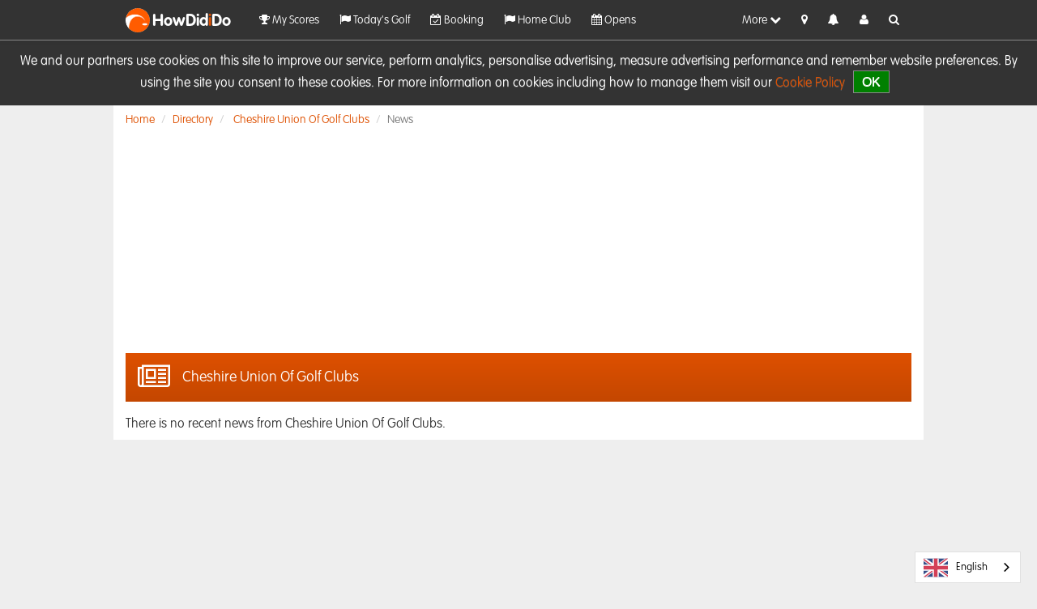

--- FILE ---
content_type: text/html; charset=utf-8
request_url: https://www.howdidido.com/Directory/News/1077
body_size: 8145
content:

<!DOCTYPE html>
<html>
<head>
    <meta charset="utf-8" />
    <meta name="viewport" content="width=device-width, initial-scale=1, maximum-scale=1">
    <meta property="fb:app_id" content="1787587788175689" />
    <meta property="og:title" content="HowDidiDo" />
    <meta property="og:url" content="https://www.howdidido.com" />
    <meta property="og:description" content="The largest golfer network in Europe." />
    <meta property="og:image" content="/Content/images/featured-image-1280x720.png" />
    <meta property="og:type" content="website" />
    <meta property="og:locale" content="en_gb" />
    <meta name="apple-itunes-app" content="app-id=1159376062" />
    <link rel="preconnect" href="https://fonts.googleapis.com">
    <link rel="preconnect" href="https://fonts.gstatic.com" crossorigin="">
    <link href="https://fonts.googleapis.com/css2?family=Kumbh+Sans:YOPQ@300&display=swap" rel="stylesheet" />


    <meta name="pbstck_context:site_name" content="howdidido.com" />
    <meta name="pbstck_context:website" content="howdidido.com" />
    <script async src="https://boot.pbstck.com/v1/adm/badb199b-5b32-4b37-b57e-f12540373a42"></script>

    

    <link rel="apple-touch-icon" href="/Content/images/apple-icon.png" />
    <title>Cheshire Union Of Golf Clubs - HowDidiDo.com</title>

    
    <script type="text/javascript">
        // establish link with google tag manager.
        // there is a <noscript> version where js is not loaded added into the start of <body>
        // for best practice.
        // NOTE: if the GTM workplace is not published, it'll return 404.
        function layout_initGoogleTagManager(gtmAccountId) {
            window.dataLayer = window.dataLayer || [];
            function gtag() { dataLayer.push(arguments); }
            gtag('js', new Date());
            gtag('config', gtmAccountId, {
                'cookie_flags': 'max-age=7200;secure;samesite=none'
            });
            gtag('consent', 'default', {
                'ad_storage': 'denied',
                'analytics_storage': 'denied',
                'functionality_storage': 'denied',
                'personalization_storage': 'denied',
                'security_storage': 'denied',
                'ad_user_data': 'denied',
                'ad_personalization': 'denied',
                'wait_for_update': 1500
            });
            gtag('set', 'ads_data_redaction', true);
            gtag('set', 'url_passthrough', true);
        }
        layout_initGoogleTagManager("GTM-PMSG7S3");
    </script>

    <script async type="text/javascript" src="https://www.googletagmanager.com/gtm.js?id=GTM-PMSG7S3"></script>

    

<script type="text/javascript">

</script>

    <link href="/Content/css?v=BhyOzjUPuwaOteefmD7MEVh4FB3KVlha2R-5t9M0g0E1" rel="stylesheet"/>

    <link rel="preload" href="/Content/styles/fonts/font-awesome.min.css" as="style" onload="this.onload=null;this.rel='stylesheet'">
    <script src="/bundles/jquery?v=_mHSntilgpH7FgKXvWCvV_M-wvdlCcNe0Zp_Z2eVEMM1"></script>


<script src="/bundles/jquery-migrate-live?v=qG5jfAA4QdVUQ9MKcv5_8Vz9u9Zh5bR7m9MXqbhw3FA1"></script>

    <script src="/bundles/jqueryval?v=MCNyIRI8PQPuu0l763ja0Tazwn-5ET5i_pURPGg1xVM1"></script>

    <script src="/bundles/moment?v=d_XxrqWF8EkMTmVJAGuy3A9fIfZR2trUmWfgwM9SeRk1"></script>

    <script src="/bundles/clubsystems?v=Uu6wj9W8_xm8pRFVkSwJOR4idoQ5kYkDOe_IDWkrKRU1"></script>

    <script src="/bundles/clearaccept?v=MOicSO9oF6vrl2a6ej6BBZOpT4vz387w-9DeSzjiV-A1"></script>

    
    <link href="/Content/styles/hdid.homeclub.min.css" rel="stylesheet" />


            <script async type="text/javascript" src="//clickiocmp.com/t/consent_213408.js"></script>

    <link rel="alternate" hreflang="en" href="https://www.howdidido.com">
    <link rel="alternate" hreflang="fr" href="https://fr.howdidido.com">
    <link rel="alternate" hreflang="cy" href="https://cy.howdidido.com">
</head>
<body >

    <!-- Google Tag Manager (noscript) -->
    <noscript>
        <iframe src="https://www.googletagmanager.com/ns.html?id=GTM-PMSG7S3"
                height="0" width="0" style="display:none;visibility:hidden">
        </iframe>
    </noscript>
    <!-- End Google Tag Manager (noscript) -->
    <!-- Advert (Skin) -->
    <div id="snack-1x1" class="gpt-skin" style="width:1px; height:1px;"></div>



    
    
<div class="navbar navbar-fixed-top">
    <!-- BETA Ribbon -->
    <div class="ribbon-box">
        <div class="ribbon"><span>BETA</span></div>
    </div>
    <div class="container">
        <div class="navbar-header m-t-xs pull-none">

            <div class="nav-logo pull-left" style="width:155px;">
                <a href="/" class="m-t-xs">
                    <img alt="HowDidiDo.com" src="/Content/images/icon.png"/>
                    <span class="name font-bold">
                        HowDid<span class="font-bold text-primary">i</span>Do
                    </span>
                </a>
            </div>
            <!-- Actual Menu -->
            <div id="top-nav" class="w-100">
                <ul class="nav list-inline pull-left">
                    <li class="pull-left nav-li">
                        <a id="" href="/My/Scores" title="View your Golf history"><i class="fa fa-trophy"></i> My Scores</a>
                    </li>
                    <li class="pull-left nav-li">
                        <a id="" href="/My/TodaysGolf" title="Today&#39;s Golf"><i class="fa fa-flag"></i> Today&#39;s Golf</a>
                    </li>
                    <li class="pull-left nav-li">
                        <a id="" href="/Booking" title="Book and play"><i class="fa fa-calendar-check-o"></i> Booking</a>
                    </li>
                    <li class="pull-left nav-li">
                        <a id="" href="/My/Club" title="View your clubs"><i class="fa fa-flag"></i> Home Club</a>
                    </li>
                    <li class="pull-left nav-li">
                        <a id="" href="/My/OpensSearch" title="Opens"><i class="fa fa-calendar"></i> Opens</a>
                    </li>
                    <li class="pull-left nav-li">
                        <a id="" href="/Home" title="Timeline"><i class="fa fa-list"></i> Timeline</a>
                    </li>
                    <li class="pull-left nav-li">
                        <a id="" href="/My/Statistics" title="Visualise your games"><i class="fa fa-line-chart"></i> Stats</a>
                    </li>
                    <li class="pull-left nav-li">
                        <a id="" href="/Directory" title="Club directory"><i class="fa fa-book"></i> Club Directory</a>
                    </li>
                    <li class="pull-left nav-li">
                        <a id="" href="/Friends" title="Hangout with your friends, or make new ones!"><i class="fa fa-group"></i> Friends</a>
                    </li>
                    <li class="pull-left nav-li">
                        <a id="" href="/Handicaps" title="View handicap"><i class="icon im-golf"></i> Handicap</a>
                    </li>
                    <li class="pull-left nav-li">
                        <a id="" href="/Forums" title="Join our community"><i class="fa fa-comments-o"></i> Forum</a>
                    </li>
                    <li class="pull-left nav-li">
                        <a id="" href="/Knockouts" title="View knockout competitions"><i class="fa fa-trophy"></i> Knockouts</a>
                    </li>
                    <li class="pull-left nav-li">
                        <a id="" href="/SponsorCompetitions" title="Do you have what it takes to win?"><i class="icon im-c1-shield-star"></i> Sponsor Competitions</a>
                    </li>
                    <li class="pull-left nav-li">
                        <a id="" href="/Academy" title="Improve your game with the HowDidiDo Academy"><i class="fa fa-leanpub"></i> HowDidiDo Academy</a>
                    </li>
                    <li class="pull-left nav-li">
                        <a id="" href="https://howdidido.zendesk.com/hc/en-gb" title="Need Help?"><i class="fa fa-exclamation-triangle"></i> Help</a>
                    </li>
                </ul>

                
                <ul class="nav list-inline pull-right">
                    <li class="pull-left visible-xs">
                        <a href="/Profile/CheckIn" title="Check In"><i class="fa fa-map-marker"></i></a>
                    </li>
                    <li class="pull-left visible-xs">
                        <a href="/Notifications" title="Notifications"><i class="fa fa-bell unreadnotesbell"></i><span class="unreadnotescount fs-xs"></span></a>
                    </li>
                    <li class="pull-left visible-xs">
                        <a href="/Profile/Me" title="Notifications"><i class="fa fa-user"></i></a>
                    </li>
                    <li class="pull-left" id="nav-more">
                        <a class="hidden-xs" href="javascript:void(0)" data-target=".collapsed-menu" data-toggle="collapse">More <i class="fa fa-chevron-down"></i></a>
                        <a class="visible-xs" href="javascript:void(0)" data-target=".collapsed-menu" data-toggle="collapse"><i class="fa fa-bars"></i></a>
                    </li>
                    <li class="pull-left hidden-xs">
                        <a href="/Profile/CheckIn?CurrentUrl=%2FDirectory%2FNews%2F1077" title="Check In"><i class="fa fa-map-marker"></i></a>
                    </li>
                    <li class="pull-left hidden-xs">
                        <a href="/Notifications" title="Notifications"><i class="fa fa-bell unreadnotesbell"></i><span class="unreadnotescount fs-xs"></span></a>
                    </li>
                    <li class="pull-left hidden-xs">
                        <a href="/Profile/Me" title="User profile"><i class="fa fa-user"></i></a>
                    </li>
                    <li class="pull-left hidden-xs hidden-sm">
                        <a data-toggle="collapse" data-target=".search-collapse" title="Search">
                            <i class="fa fa-search"></i>
                        </a>
                    </li>
                </ul>
            </div>
            <!-- Collapsed Menu Items -->
            <div id="collapsed-nav" class="collapsed-menu collapse clear-both">
                <!-- Search -->
                <div class="hidden-lg hidden-md">
                    <div class="container">
                        <form action="/directory/search" class="navbar-form" role="search">
                            <div class="input-group col-md-12">
                                <span class="input-group-addon "><span class="fa fa-search"></span></span>
                                <input type="text" class="form-control w-100" placeholder="Search for a Golf Club" name="q" value="" data-val-required="Please enter a search." data-val="true">
                                <div class="input-group-btn">
                                    <button class="btn btn-default" type="submit">
                                        Search
                                    </button>
                                </div>
                            </div>
                        </form>
                    </div>
                </div>
                <ul class="nav">
                        <li class="nav-li pull-left">
                            <a id="" href="/My/Scores" title="View your Golf history">
                                <i class="fa fa-trophy"></i>
                                <div class="inline"> My Scores</div>
                            </a>
                        </li>
                        <li class="nav-li pull-left">
                            <a id="" href="/My/TodaysGolf" title="Today&#39;s Golf">
                                <i class="fa fa-flag"></i>
                                <div class="inline"> Today&#39;s Golf</div>
                            </a>
                        </li>
                        <li class="nav-li pull-left">
                            <a id="" href="/Booking" title="Book and play">
                                <i class="fa fa-calendar-check-o"></i>
                                <div class="inline"> Booking</div>
                            </a>
                        </li>
                        <li class="nav-li pull-left">
                            <a id="" href="/My/Club" title="View your clubs">
                                <i class="fa fa-flag"></i>
                                <div class="inline"> Home Club</div>
                            </a>
                        </li>
                        <li class="nav-li pull-left">
                            <a id="" href="/My/OpensSearch" title="Opens">
                                <i class="fa fa-calendar"></i>
                                <div class="inline"> Opens</div>
                            </a>
                        </li>
                        <li class="nav-li pull-left">
                            <a id="" href="/Home" title="Timeline">
                                <i class="fa fa-list"></i>
                                <div class="inline"> Timeline</div>
                            </a>
                        </li>
                        <li class="nav-li pull-left">
                            <a id="" href="/My/Statistics" title="Visualise your games">
                                <i class="fa fa-line-chart"></i>
                                <div class="inline"> Stats</div>
                            </a>
                        </li>
                        <li class="nav-li pull-left">
                            <a id="" href="/Directory" title="Club directory">
                                <i class="fa fa-book"></i>
                                <div class="inline"> Club Directory</div>
                            </a>
                        </li>
                        <li class="nav-li pull-left">
                            <a id="" href="/Friends" title="Hangout with your friends, or make new ones!">
                                <i class="fa fa-group"></i>
                                <div class="inline"> Friends</div>
                            </a>
                        </li>
                        <li class="nav-li pull-left">
                            <a id="" href="/Handicaps" title="View handicap">
                                <i class="icon im-golf"></i>
                                <div class="inline"> Handicap</div>
                            </a>
                        </li>
                        <li class="nav-li pull-left">
                            <a id="" href="/Forums" title="Join our community">
                                <i class="fa fa-comments-o"></i>
                                <div class="inline"> Forum</div>
                            </a>
                        </li>
                        <li class="nav-li pull-left">
                            <a id="" href="/Knockouts" title="View knockout competitions">
                                <i class="fa fa-trophy"></i>
                                <div class="inline"> Knockouts</div>
                            </a>
                        </li>
                        <li class="nav-li pull-left">
                            <a id="" href="/SponsorCompetitions" title="Do you have what it takes to win?">
                                <i class="icon im-c1-shield-star"></i>
                                <div class="inline"> Sponsor Competitions</div>
                            </a>
                        </li>
                        <li class="nav-li pull-left">
                            <a id="" href="/Academy" title="Improve your game with the HowDidiDo Academy">
                                <i class="fa fa-leanpub"></i>
                                <div class="inline"> HowDidiDo Academy</div>
                            </a>
                        </li>
                        <li class="nav-li pull-left">
                            <a id="" href="https://howdidido.zendesk.com/hc/en-gb" title="Need Help?">
                                <i class="fa fa-exclamation-triangle"></i>
                                <div class="inline"> Help</div>
                            </a>
                        </li>
                </ul>
            </div>
        </div>
    </div>
    <div Class="container collapse search-collapse">
        <form action="/directory/search" class="navbar-form hidden-xs hidden-sm pull-right" role="search">
            <div class="input-group m-b m-t">
                <span class="input-group-addon "><span class="fa fa-search"></span></span>
                <input type="text" class="form-control w-100" placeholder="Search for a Golf Club" name="q" value="" data-val-required="Please enter a search." data-val="true">
                <div class="input-group-btn">
                    <button class="btn btn-default" type="submit">Search</button>
                </div>
            </div>
        </form>
    </div>
</div>

    <div id="hdid-breadcrumb" class="container">
        <ol class="breadcrumb">



    <li><a href="/home">Home</a></li>

        <li><a href="/Directory">Directory</a></li>
    <li>
        <a href="/Directory/Club/1077">Cheshire Union Of Golf Clubs</a>
    </li>
    <li class="active">News</li>
        </ol>
    </div>

    
        <div class="container text-center p-x-0" id="ad-container-booking">
            <div id="div-gpt-ad-1625052785860-0" class="gtp-mpu leaderboard-top m-b ad-height-fix"></div>
        </div>

    <div id="main-content" class="body-content page-content">
        
<div id="club-news-feed" class="container">
    <div class="row-single-border">
        <h1>
            <i class="fa fa-newspaper-o"></i>Cheshire Union Of Golf Clubs
        </h1>
        <div class="news m-t-md">
                <h3>There is no recent news from Cheshire Union Of Golf Clubs.</h3>
        </div>
    </div>
</div>


    </div>

<footer class="footer text-center">
    <div>
        <ul class="list-inline">
            <li><a href="https://howdidido.zendesk.com/hc/en-gb">Help</a></li>
            <li><a href="/Home/About">About Us</a></li>
            <li><a href="/Home/PrivacyPolicy">Privacy</a></li>
            <li><a href="/Home/CookiePolicy">Cookies</a></li>
            <li><a href="/Home/TermsAndConditions">Terms &amp; Conditions</a></li>
        </ul>
        <ul class="list-inline">
            <li>
                <a href="https://www.facebook.com/howdidido" target="blank">
                    <i class="fa fa-facebook"></i></a>
            </li>
            <li>
                <a href="https://www.twitter.com/howdidido" target="blank">
                    <i class="fa fa-twitter"></i>
                </a>
            </li>
            <li>
                <a href="https://www.youtube.com/@HowDidiDoTV" target="blank">
                    <i class="fa fa-youtube-play"></i>
                </a>
            </li>
            <li>
                <a href="mailto:hdidsupport@clubsystems.com?subject=HowDidiDo%20Feedback" >
                    <i class="fa fa-comment-o"></i> Feedback
                </a>
            </li>
            <li>
                <a href="https://howdidido.zendesk.com/hc/en-gb/" >
                    <i class="fa fa-exclamation-triangle"></i> Report a Problem
                </a>
            </li>
          
        </ul>

        <ul class="list-inline">
            <li> &copy; 2026 -  HowDidiDo.com</li>
        </ul>
    </div>
</footer>

    <!-- Modals -->
    <!-- Trigger the modal with a button -->


<!-- Modal -->
<div id="modal-beta-disabled-feature" class="modal fade" role="dialog">
    <div class="modal-dialog">

        <!-- Modal content-->
        <div class="modal-content">
            <div class="modal-header">
                <button type="button" class="close" data-dismiss="modal">&times;</button>
                <h2 class="modal-title"><i class="fa fa-info-circle"></i> Information</h2>
            </div>
            <div class="modal-body">
                <p>
                    This feature has been disabled in the BETA version of HowDidiDo,
                    but we can assure you that our development team is working on 
                    this, and it will be available soon.
                </p>
                <p>
                    Meanwhile, why not provide us with your experience on using our
                    new HowDidiDo BETA website? Your feedback is important and
                    <a href="mailto:hdidsupport@clubsystems.com?subject=Beta,HowDidido.com">we would love to hear from you!</a>
                </p>
                <p class="text-right">
                    <b>- HowDidiDo team<i class="fa fa-smile-o"></i></b>
                </p>
            </div>
            <div class="modal-footer">
                <button type="button" class="btn btn-default" data-dismiss="modal">Close</button>
            </div>
        </div>

    </div>
</div>
    <div class="hidden">
    <div id="modal-old-hdid-modal">
        <p>
            Going back to the original HowDidiDo?
            <br/><br />
            Before you leave, we would appreciate if you 
            could leave us some feedback so we can continue to improve our website.
        </p>
        <p>
            <a href="mailto:hdidsupport@clubsystems.com?subject=HowDidiDo%20Feedback" target="blank">
            Click here to send us a feedback
            </a>.
        </p>
        <p class="text-right">
            Kind regards,<br/>
            <b>HowdidiDo team<i class="fa fa-smile-o"></i></b>
        </p>
    </div>
</div>
    <div class="hidden">
    <div id="modal-beta-contact-modal">
        <p>
            Please choose from one of the following options: 
        </p>
        <br/>
        <p>
            <b>I want to provide feedback</b>
        </p>
        <p>
            This includes any suggestions, improvements or ideas that will help the development team, better shape the website.
        </p>
        <p>
            <a class="btn btn-primary" href="mailto:hdidsupport@clubsystems.com?subject=HowDidiDo%20Feedback">
                <i class="fa fa-comment-o"></i>&nbsp;Feedback
            </a>
        </p>
        <br />
        <p>
            <b>I want to report a problem</b>
        </p>
        <p>
            This refers to problems that you are encountering or have
            come across. These can be anything, for example comments regarding the
            aesthetic of the website, abnormal behaviour, performance or data issues.
        </p>
        <p>
            <a class="btn btn-primary" href="https://howdidido.zendesk.com/hc/en-gb">
                <i class="fa fa-exclamation-triangle"></i>&nbsp;Report a Problem
            </a>
        </p>
    </div>
</div>

    
<script src="/bundles/bootstrap?v=4C0Qt8IJXg2rEblBGzs8PhKsF6vTdP9eSMB1TpaZ5sc1"></script>


    <script defer type="text/javascript" src="/Content/scripts/hdid.layout.js"></script>


    <script defer type="text/javascript" src="https://cdn.weglot.com/weglot.min.js"></script>

    <script type="text/javascript">
        var isMobile = false;
        var domain = ".howdidido.com";

        // Ready:
        $(function () {

            layout_searchInputAutoFocus();

            if (!isMobile) {
                layout_checkCookieConsent(
                    domain,
                    "We and our partners use cookies on this site to improve our service, perform analytics, personalise advertising, measure advertising performance and remember website preferences.  By using the site you consent to these cookies. For more information on cookies including how to manage them visit our <a href='/Home/CookiePolicy' target='_blank'>Cookie Policy</a>"
                );
            }
            layout_bindNavLinks(
                "Leaving so Soon?",
                "Return to classic HowDidiDo",
                "Contact Us"
            );
            layout_bindLogout(
                isMobile,
                "Logging out",
                "You are about to log out of HowDidiDo." + "<br/><br/>" + "This will return you to the log in screen,  this will mean you will need to log back in using your username and password next time you use the app.",
                "Log out"
            );
            layout_bindSocialMediaLinks();
            friendlyDates();

            // Enable Twitter plugin, can toggle to false
            // based on other conditions.
            csTwitter.init(true);

            // adverts,
            csAdverts.configure({
                debug: false,
                appId: "166474807",
                leaderboardTopSettings: {
                    adUnitId: "HDID/HDIDLB",
                    containerId: "div-gpt-ad-1625052785860-0",
                    snackId: "snack-top"
                },
                leaderboardTopTodaysGolfSettings: {
                    adUnitId: "HDID/TGLBTop",
                    containerId: "div-gpt-ad-1625052878845-0",
                    snackId: "snack-crown"
                },
                leaderboardBottomTodaysGolfSettings: {
                    adUnitId: "HDID/TGLBBot",
                    containerId: "div-gpt-ad-1625052846462-0",
                    snackId: "snack-bottom"
                },
                skinSettings: {
                    adUnitId: "HDID/skin",
                    containerId: "snack-1x1",
                    snackId: "snack-1x1"
                },
                timelineMpuSettings: {
                    adUnitId: "HDID/HDIDMPU",
                    containerPrefix: "div-gpt-ad-1625052727573-",
                    snackId: "snack-incontent-repeater"
                }
            });

            setTimeout(function () {
                csAdverts.init({
                    skin: "default",
                    controller: "directory",
                    action: "news",
                    ageRange: "",
                    gender: "",
                    handicapIndex: "",
                    handicapExact: ""
                });
            }, 150);

            Weglot.initialize({
                api_key: 'wg_35dede43cf2b46c7cf57dab638ccbb930'
            });

            //var parone = document.createElement('script');
            //parone.async = true;
            //parone.type = 'text/javascript';
            //parone.src = 'https://sdk.parone.io/parone.min.js';
            //var node = document.getElementsByTagName('script')[0];
            //node.parentNode.insertBefore(parone, node);

        });

        $(window).on('load', function () {
            lazyLoadBackgroundImages();
        });

        window.addEventListener('scroll', lazyLoadBackgroundImages);
        window.addEventListener('resize', lazyLoadBackgroundImages);

    </script>

    
    <script type="text/javascript">
        $(function() {
            //friendlyDates();
        })
    </script>


    
<script>
        (function (i, s, o, g, r, a, m) {
            i['GoogleAnalyticsObject'] = r; i[r] = i[r] || function () {
                (i[r].q = i[r].q || []).push(arguments)
            }, i[r].l = 1 * new Date(); a = s.createElement(o),
                m = s.getElementsByTagName(o)[0]; a.async = 1; a.src = g; m.parentNode.insertBefore(a, m)
        })(window, document, 'script', 'https://www.google-analytics.com/analytics.js', 'ga');

        if (document.location.href.indexOf("dev.") > 0)
        {
            ga('create', 'UA-108824981-1', { cookieFlags: 'Secure;SameSite=None' }); // MN - This will go to my own test account, feel free to change this (although if I still work here, please let me know)
        }
        else
        {
            ga('create', 'UA-76417436-1', { cookieFlags: 'Secure;SameSite=None'});
        }
 
        ga('send', 'pageview');

</script>

</body>
</html>

--- FILE ---
content_type: text/css
request_url: https://www.howdidido.com/Content/styles/hdid.homeclub.min.css
body_size: 1315
content:
#club-news-feed .club-news{float:left;padding:15px 0;}#club-news-feed .club-news .featured-img{float:left;margin-right:15px;width:100%;height:190px;}#club-news-feed .club-news .featured-img a{display:block;width:inherit;height:inherit;background-repeat:no-repeat;background-position:center;}#club-news-feed .club-news .content{float:left;}#club-news-feed .club-news .content .title{font-size:22px;}#club-news-feed .club-news .content .summary{font-size:16px;margin-bottom:15px;}#club-news-feed .club-news .content .footer{bottom:12px;}#club-news-feed .club-news .content .footer .date{color:#666;}#club-news-feed .club-news .content .footer a{font-weight:bold;}@media(max-width:768px){#club-news-feed .club-news{padding:10px;}}@media(min-width:320px){#club-news-feed .club-news{border-bottom:1px solid #ccc;}#club-news-feed .club-news .featured-img{margin-bottom:15px;}#club-news-feed .club-news .featured-img a{margin:0 auto;width:200px;height:150px;background-size:contain;}#club-news-feed .club-news .content{width:100%;}#club-news-feed .club-news .content .footer .date{float:left;}#club-news-feed .club-news .content .footer a{float:right;}}@media(min-width:768px){#club-news-feed .club-news .featured-img{width:200px;height:152px;margin-right:15px;}#club-news-feed .club-news .featured-img a{background-size:contain;}#club-news-feed .club-news .content{float:none;}#club-news-feed .club-news .content .footer{position:absolute;right:0;}#club-news-feed .club-news .content .footer .date{float:none;}#club-news-feed .club-news .content .footer a{text-align:right;float:right;}}@media(min-width:1000px){#club-news-feed .club-news{border-bottom:1px solid #ccc;}#club-news-feed .club-news:first-child{width:100%;padding:15px 0;clear:both;border-bottom:1px solid #ccc;}#club-news-feed .club-news:first-child::before{float:left;content:"Latest Headline";width:100%;font-size:30px;margin-top:-15px;margin-bottom:15px;}#club-news-feed .club-news:first-child .featured-img{width:320px;height:240px;margin:0 15px 0 0;}#club-news-feed .club-news:first-child .featured-img a{width:inherit;height:inherit;background-size:324px 244px;background-size:contain;}#club-news-feed .club-news:first-child .content{width:auto;float:left;}#club-news-feed .club-news:first-child .content .title{font-size:35px;}#club-news-feed .club-news:first-child .content .summary{font-size:25px;font-weight:normal;}#club-news-feed .club-news:first-child .content .footer{font-size:18px;margin-right:0;margin-bottom:15px;}#club-news-feed .club-news:first-child .content .footer a{font-weight:bold;}#club-news-feed .club-news:nth-child(1n+2){padding:15px 8px;min-height:380px;}#club-news-feed .club-news:nth-child(1n+2) .featured-img{margin-bottom:15px;width:100%;}#club-news-feed .club-news:nth-child(1n+2) .featured-img a{width:100%;height:150px;}#club-news-feed .club-news:nth-child(1n+2) .content{float:left;}#club-news-feed .club-news:nth-child(1n+2) .content .title{font-size:18px;font-weight:bold;height:50px;margin-bottom:5px;}#club-news-feed .club-news:nth-child(1n+2) .content .footer{right:auto;}#club-news-feed .club-news:nth-child(1n+2) .content .footer a{float:left;}}#club-news-story{padding:0 15px;}#club-news-story .title{font-size:30px;margin-bottom:15px;color:#de5000;}#club-news-story .subtitle{font-size:18px;margin-bottom:15px;}#club-news-story .meta-data{margin-bottom:15px;font-weight:bold;}#club-news-story .meta-data .club{margin-bottom:15px;}#club-news-story .meta-data .date{color:#666;}#club-news-story .content{float:left;clear:both;width:100%;margin-bottom:15px;padding:15px 0;line-height:26px;border-top:1px solid #ddd;border-bottom:1px solid #ddd;word-break:break-word;}#club-news-story .content .featured-img{width:auto;float:right;margin-bottom:15px;}#club-news-story .content .featured-img img{max-width:300px;padding-left:10px;padding-right:10px;height:auto;}#club-news-story .content .text{float:left;text-align:justify;}#club-news-story .footer{float:left;width:100%;clear:both;margin-bottom:15px;}@media(min-width:320px){#club-news-story .content .featured-img{float:none;text-align:center;}}@media(min-width:768px){#club-news-story .content .text{float:left;width:468px;}#club-news-story .content .featured-img{width:calc(100% - 480px);float:right;}#club-news-story .content .featured-img img{max-width:100%;}}#club-sponsors a{font-size:35px;font-weight:bold;}#club-sponsors p{font-size:20px;margin-top:30px;}#club-sponsors .sponsor-image{margin:10px;max-width:300px;border-radius:8px;}#club-sponsors .sponsor{width:100%;}#club-sponsors .featured-img{display:flex;align-items:center;justify-content:center;}#club-sponsors .content{padding-right:30px;}@media(min-width:767px){#club-sponsors .sponsor{display:flex;}#club-sponsors .featured-img,#club-sponsors .content{flex:1;}}@media(max-width:767px){#club-sponsors .content{padding-left:30px;}}

--- FILE ---
content_type: text/javascript
request_url: https://cdn-adm.pbstck.com/extra-scripts/337feb8f/badb199b/crown1x1fadeinout25102701.1761586679683.js
body_size: 2869
content:
(function() {

    
    if (typeof window.snackUnitsLoaded !== 'undefined') {
        console.log('Snack HDID: Script already loaded, exiting.');
        return;
    }
    window.snackUnitsLoaded = true;
    window.firstRun = true;
    window.hideAds = false;
    window.previousAdConfig; 

    if (!window.location.href.includes('how-didi-do-app-5tfwqa.flutterflow.app') && !window.location.href.includes('new.howdidido.com')) {
        console.log('Snack HDID: Not on the correct domain, exiting script.');
        return;
    }



    if ( typeof window.snackAdDetails !== "undefined" && window.firstRun) {
        console.log('Snack HDID: window.snackAdDetails is defined, setting targeting from it.');
        snackSetTargeting(window.snackAdDetails);
    } 
    else if (window.snackAdDetails  && window.snackAdDetails.noAds === true ){
        console.log('Snack HDID: window.snackAdDetails && window.snackAdDetails.noAds === true ');
        snackSetpbstckMeta('pbstck_context', 'no_ads', 'yes');
    }
    else if  (window.location.href.toLowerCase().includes('login')) {
        console.log('Snack HDID: window.location.href.toLowerCase().includes("login")');         
        snackSetpbstckMeta('pbstck_context', 'no_ads', 'yes');
    } else {
        console.log('Snack HDID: No initial load details or on login page, not setting no_ads meta.', (!window.snackInitialLoadDetails), (window.snackInitialLoadDetails && window.snackInitialLoadDetails.loggedId), (!window.location.href.toLowerCase().includes('login')));
    }

        //if url params contains md_preview then set snackSetpbstckMeta('ad', 'md_preview', 'true');
        const urlParams = new URLSearchParams(window.location.search);
    if (urlParams.has('md_preview')) {
        snackSetpbstckMeta('ad', 'md_preview', 'true');
        console.log('Snack HDID: md_preview param detected, set md_preview meta.');
    }

 
    run();
    window.addEventListener('snackAdsReload', function(event) {
        console.log('Snack HDID: Received event data:', event.detail);
        snackSetTargeting(event.detail);

    });

    function snackSetTargeting(hdid) {

        /* Example HDID object
        //currently is 
        {
            HDIDHandicap :  "11-15",
            MaleHDIDAge :  "35-39",
            PageName :  "HDIDexploreHDIDmen",
            clubName :  "WallsendWHS",
            loggedId :  true,
            noAds :  false
        }
        //but should be
        {
            HDIDHandicap :  "11-15",
            HDIDGender : "Male",
            HDIDAge :  "35-39",
            PageName :  "HDIDtimeline",
            clubName :  "WallsendWHS",
            loggedId :  true,
            noAds :  false
        }
        */

        const currentAdConfig = hdid;
        if (JSON.stringify(window.previousAdConfig) === JSON.stringify(currentAdConfig)) {
            console.log('Snack HDID: No change in targeting needed returning ');
            return;
        }
        if (hdid.noAds && hdid.noAds === true) {
            snackRemovepbstckMeta('ad', '');
            snackSetpbstckMeta('pbstck_context', 'no_ads', 'yes');
            console.log('Snack HDID: No ads set, exiting.');
            const snackDivs = window.document.querySelectorAll('div[id^="snack"]');
            snackDivs.forEach(div => {
                div.classList.add('snack-disabled');
            }
            );
            window.dispatchEvent(new CustomEvent('admSPAReload'));
            return;

        }

        if (urlParams.has('crown')){
            createDiv('snack-crown', 'snack-crown', '1px','1px');

        }

        if (urlParams.has('1x1')){
            createDiv('snack-1x1', 'snack-1x1', '1px','1px');
        }
        // find divs with ids that start with snack- and remove the class snack-disabled
        const snackDivs = window.document.querySelectorAll('div[id^="snack"]');
        snackDivs.forEach(div => {
            div.classList.remove('snack-disabled');
        }
        );

        var googletag = window.googletag || {};
        googletag.cmd = googletag.cmd || [];
        googletag.cmd.push(function() {
            if (googletag.pubads && typeof googletag.pubads().clearTargeting === 'function') {
                googletag.pubads().clearTargeting();
            }
        });

        
        if (hdid.PageName && (hdid.PageName !== 'login' || hdid.PageName !== 'register' || hdid.PageName !== 'resetpassword' || hdid.PageName !== 'changepassword')) {
            snackRemovepbstckMeta('pbstck_context', 'no_ads');
            snackRemovepbstckMeta('ad', 'PageName');
            snackSetpbstckMeta('pbstck_context', 'PageName', hdid.PageName);
            console.log('Snack HDID: page set to', hdid.PageName);
        }

        if (hdid.HDIDHandicap && hdid.HDIDHandicap !== '') {
            snackRemovepbstckMeta('ad', 'HDIDHandicap');
            snackSetpbstckMeta('ad', 'HDIDHandicap', hdid.HDIDHandicap);
            console.log('Snack HDID: handicap set to', hdid.HDIDHandicap);
        }
        if (hdid.MaleHDIDAge && hdid.MaleHDIDAge !== '') {
            snackRemovepbstckMeta('ad', 'MaleHDIDAge');
            snackSetpbstckMeta('ad', 'MaleHDIDAge', hdid.MaleHDIDAge);
            console.log('Snack HDID: age set to', hdid.MaleHDIDAge);
        }

        if (hdid.HDIDGender && hdid.HDIDGender !== '') {
            snackRemovepbstckMeta('ad', 'HDIDGender');
            snackSetpbstckMeta('ad', 'HDIDGender', hdid.HDIDGender);
            console.log('Snack HDID: gender set to', hdid.HDIDGender);
        }

        snackRemovepbstckMeta('ad', 'clubName');
        if (hdid.clubName && hdid.clubName !== '') {
            snackRemovepbstckMeta('ad', 'clubName');
            snackSetpbstckMeta('ad', 'clubName', hdid.clubName);
            console.log('Snack HDID: clubName set to', hdid.clubName);
        }

        run();

       // if (!window.firstRun) {
            window.dispatchEvent(new CustomEvent('admSPAReload'));
            console.log('Snack HDID: admSPAReload event dispatched.');
       // } else {
        //    console.log('Snack HDID: First run, not dispatching admSPAReload.');
       //     window.firstRun = false;
       // }
        window.previousAdConfig = currentAdConfig;
    }

    //create a function that dynamically creates a div and appends it to the dom with parameters id, class, width and height
    function createDiv(id, className, width, height) {
        if (document.getElementById(id)) {
            return;
        }
        const div = document.createElement('div');
        div.id = id;
        div.className = className;
        div.style.width = width;
        div.style.height = height;
        document.body.appendChild(div);
        console.log('Snack HDID: Created div with id:', id);
    }
    function createStyle() {
        if (!document.getElementById('snack-slot-styles')) {
            const style = document.createElement('style');
            style.id = 'snack-slot-styles';
                style.innerHTML = `
                .snack-gutter {
                    display: none;
                    position: fixed;
                    top: 138px;
                    z-index: 9999999;
                    /* background: black;
                    background-image: url('https://tpc.googlesyndication.com/pimgad/1641700088946095250?'); */
                    max-width: 160px;
                    overflow: hidden;
                }
                .snack-gutter--left {
                    left: 0;
                    left: calc( (100% - 1305px)/2)
                }
                .snack-gutter--right {
                    right: calc((100% - 1305px) / 2);
                }
                @media (min-width: 1220px) {
                    .snack-gutter {
                        display: block;
                    }
                }
                @media (min-width: 1500px) {
                    .snack-gutter {
                        max-width: 300px;
                        width: 300px !important;
                    }
                    .snack-gutter--left {
                        left: 0;
                        left: calc( (100% - 1584px)/2)
                    }
                    .snack-gutter--right {
                        right: calc((100% - 1584px) / 2);
                    }
                }
            
                .snack-disabled {
                    display: none !important;
                }
                #snack-crown {
                height:0px !important;
                overflow :hidden !important;
                }
            
            
            `;
            document.head.appendChild(style);
            console.log('Snack HDID: Created style with id:', style.id);
        }
    }

    /* createDiv('snack-gutter-left', 'snack-gutter snack-gutter--left', '160px', '600px');
    createDiv('snack-gutter-right', 'snack-gutter snack-gutter--right', '160px', '600px'); */
    function run() {
        
        
        createStyle();
        //createDiv('snack-crown', 'snack-crown', '1px','1px');
        //createDiv('snack-1x1','snack-1x1','1px', '1px' );
        //createDiv('snack_dmpu', 'snack-gutter snack-gutter--left snack-disabled', '160px', '600px');
        //createDiv('snack_mpu', 'snack-gutter snack-gutter--right snack-disabled', '160px', '600px');
        //if url contains parameter snackcrown=true then create a div with id snack-crown and class snack-crown and width 100% and height auto
       //const urlParams = new URLSearchParams(window.location.search);

    }
    /* 
        if (document.readyState === 'loading') {
            document.addEventListener("DOMContentLoaded", function() {
                setTimeout( () => {
                    if (window.firstRun) {
                        snackSetTargeting({}); 
                    };
                }
                , 3000);
            });
        } else {
            setTimeout( () => {
                if (window.firstRun) {
                    snackSetTargeting({});
                };
                
            }
            , 3000);
        } 
    */

    function snackSetpbstckMeta(type='pbstck_context', name='', content='') {
        const head = document.getElementsByTagName('head')[0];
        const meta = document.createElement('meta');
        meta.setAttribute('name', type + ':' + name);
        if (Array.isArray(content)) {
            content = content.join(",");
        }
        meta.setAttribute('content', content);
        head.appendChild(meta);
        console.log("snackSetpbstckMeta set", type + ':' + name, content);
    }
    function snackRemovepbstckMeta(type='ad', name='') {

        const adTargetingNames = name ? [name] : [];
        adTargetingNames.forEach(name => {
            const existingMeta = document.querySelectorAll('meta[name="^' + type + ':' + name + '"]');
            if (existingMeta) {
                existingMeta.forEach(meta => {
                    console.log("removing node", meta);
                    meta.parentNode.removeChild(meta);
                }
                );
            }
        }
        );
    }
    // create a style tag and append to the dom if it is not already in the dom as a function

     function snackFadeOut() {
        window.hideAds = true;
        const snackElements = document.querySelectorAll('[id^="snack-"]');
        
        snackElements.forEach(element => {
            // Make element non-interactive immediately
            element.style.pointerEvents = 'none';
            
            // Smooth fade out
            element.style.transition = 'opacity 0.3s ease-out';
            element.style.opacity = '0';
            
            // Hide from DOM after fade completes
            setTimeout(() => {
                element.style.display = 'none';
            }, 300);
        });
    }
    
    // Fade in all elements with id starting with "snack-"
    function snackFadeIn() {
        window.hideAds = false;
        const snackElements = document.querySelectorAll('[id^="snack-"]');
        
        snackElements.forEach(element => {
            // Show element in DOM
            element.style.display = '';
            
            // Force reflow to ensure transition works
            element.offsetHeight;
            
            // Smooth fade in
            element.style.transition = 'opacity 0.3s ease-in';
            element.style.opacity = '1';
            
            // Restore interactivity after fade completes
            setTimeout(() => {
                element.style.pointerEvents = 'auto';
            }, 300);
        });
    }

        
    // Event listener for snackHideAds custom event
    window.addEventListener('snackHideAds', (event) => {
        console.log('snackHideAds event received with detail:', event.detail);
        if (/* event.detail === true || */ event.detail.detail === true) {
            snackFadeOut();
            if (typeof fadeOutSkin === 'function') {
                fadeOutSkin();
            }
        } else if (/* event.detail === false || */ event.detail.detail === false) {
            snackFadeIn();
            if (typeof fadeInSkin === 'function') {
                fadeInSkin();
            }
        }
    });
})();

--- FILE ---
content_type: application/x-javascript
request_url: https://www.howdidido.com/Content/scripts/hdid.layout.js
body_size: 1485
content:
// functions to call directly inside _layout.cshtml
// to keep the file clean and easy to read.
/* global
    $, bootler, mootler, csUtilities, ga, csFacebook, csTwitter
 */
/* exported
    layout_initGoogleTag,
    layout_initGoogleTagManager,
    layout_searchInputAutoFocus, layout_checkCookieConsent,
    layout_bindNavLinks, 
    layout_bindSocialMediaLinks,
    layout_bindLogout
 */
function layout_log(data) {
    //console.log(data);
}

function layout_searchInputAutoFocus() {
    $(".collapse.search-collapse").on("shown.bs.collapse", function () {
        $("input[name='q']").focus();
    });
}

// Checks whether the current user has accepted the cookie policy popup,
// shows banner notification when cookie is not present.
function layout_checkCookieConsent(domain, cookieConsentHtml) {
    layout_log("layout_checkCookieConsent()");
    // Consent cookie:
    var consentCookie = "hdidCookieConsentDismissed";
    var consentDismissed = csUtilities.getCookie(consentCookie); // returns true/false.
    if (consentDismissed === "undefined" || !consentDismissed) {
        bootler.prompt({
            type: "info",
            containerType: "topPush",
            textAlign: "center",
            msg: cookieConsentHtml,
            onDismiss: function () {
                csUtilities.setGlobalCookie(consentCookie, "true", 365, domain);
            }
        });
    }
}

// UI Bind: buttons on nav that are exceptional:
function layout_bindNavLinks(
    oldHdidModalTitle, oldHdidConfirmButtonText, contactModalTitle) {
    layout_log("layout_bindNavLinks()");

    // For classic hdid:
    $(document).on("click", "#nav-btn-o-hdid", function (e) {
        e.preventDefault();
        mootler.okCancel({
            modalTitle: "<i class='fa fa-clock-o'></i> " + oldHdidModalTitle,
            modalMessage: $("#modal-old-hdid-modal").html(),
            confirmButtonName: oldHdidConfirmButtonText,
            onConfirm: function () {
                window.open("https://classic.howdidido.com/", "_blank");
            }
        });
    });

    // For contact link:
    $(document).on("click", "#nav-btn-contact", function (e) {
        e.preventDefault();
        mootler.ok({
            modalTitle: "<i class='fa fa-envelope-o'></i> " + contactModalTitle,
            modalMessage: $("#modal-beta-contact-modal").html()
        });
    });
}

// UI Bind: Social media links.
function layout_bindSocialMediaLinks() {
    layout_log("layout_bindSocialMediaLinks()");
    // Enable facebook share.
    $(document).on("click", ".cs-fb-share-dlg", function (e) {
        ga("send", "event", "Timeline", "Share", "Facebook"); // Record scroll with analytics
        e.preventDefault();
        csFacebook.shareWithDialog({
            itemId: $(this).attr("data-event-id"),
            date: $(this).attr("data-event-date"),
            preview: $(this).attr("data-event-preview")
        });
    });
    // Enable Twitter tweet.
    $(document).on("click", "#timeline .cs-tw-tweet", function (e) {
        ga("send", "event", "Timeline", "Share", "Twitter"); // Record scroll with analytics
        e.preventDefault();
        csTwitter.tweet({
            itemId: $(this).attr("data-event-id"),
            date: $(this).attr("data-event-date"),
            preview: $(this).attr("data-event-preview")
        });
    });

    // Enable Twitter tweet.
    $(document).on("click", ".blog-container .cs-tw-tweet", function (e) {
        ga("send", "event", "Blog", "Share", "Twitter"); // Record scroll with analytics
        e.preventDefault();
        csTwitter.tweet({
            itemId: $(this).attr("data-event-id"),
            date: $(this).attr("data-event-date"),
            preview: $(this).attr("data-event-preview"),
            tweetBlog: true
        });
    });

    $(document).on("click", ".cs-tw-tweet-text-oom", function (e) {
        e.preventDefault();
        csTwitter.tweetOOMInvite();
    });

    $(document).on("click", ".cs-tw-tweet-text-pcuk", function (e) {
        e.preventDefault();
        csTwitter.tweetPCUKInvite();
    });

    // Enable email share..
    $(document).on("click", "#timeline .cs-email-share", function (e) {
        ga("send", "event", "Timeline", "Share", "Email"); // Record scroll with analytics
        e.preventDefault();
        csUtilities.SendEventToEmailClient({
            itemId: $(this).attr("data-event-id"),
            date: $(this).attr("data-event-date"),
            user: $(this).attr("data-event-sender")
        });
    });

    // Enable blog email share..
    $(document).on("click", ".blog-container .cs-email-share", function (e) {
        ga("send", "event", "Blog", "Share", "Email"); // Record scroll with analytics
        e.preventDefault();
        csUtilities.SendBlogToEmailClient({
            itemId: $(this).attr("data-event-id"),
            date: $(this).attr("data-event-date"),
            user: $(this).attr("data-event-sender")
        });
    });
}

// UI Bind: what the log out button does:
function layout_bindLogout(
    isMobile, logOutModalTitle, logOutModalMessage, logOutModalConfirmButtonName) {
    layout_log("layout_bindLogout()");
    $(document).on("click", "#btn-logout", function (e) {
        e.preventDefault();
        if (isMobile) {
            // present a modal.
            mootler.okCancel({
                modalTitle: "<i class='fa fa-clock-o'></i> " + logOutModalTitle,
                modalMessage: logOutModalMessage,
                confirmButtonName: logOutModalConfirmButtonName,
                onConfirm: function () {
                    $("form#logoutForm").submit();
                }
            });
        }
        else {
            $("form#logoutForm").submit();
        }
    });
}